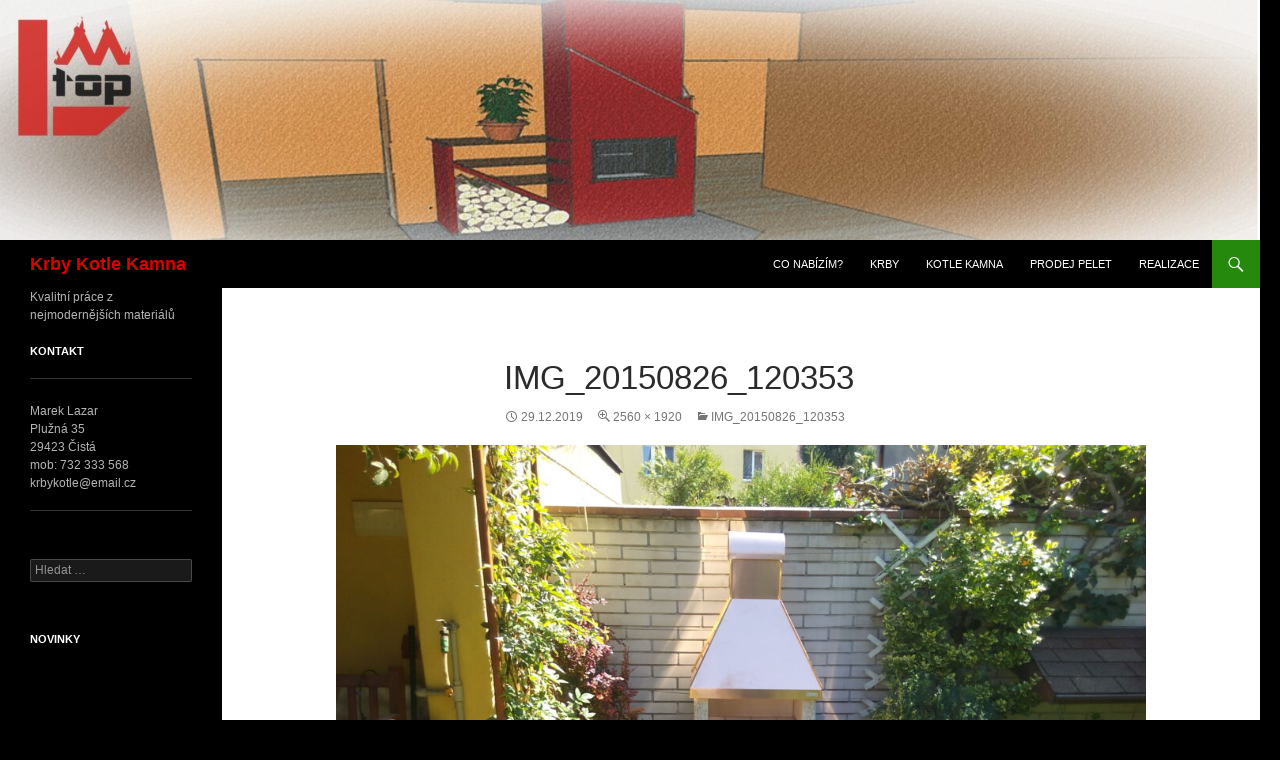

--- FILE ---
content_type: text/html; charset=UTF-8
request_url: http://www.kamnakotlekrby.cz/img_20150826_120353/
body_size: 4112
content:
<!DOCTYPE html>
<!--[if IE 7]>
<html class="ie ie7" lang="cs">
<![endif]-->
<!--[if IE 8]>
<html class="ie ie8" lang="cs">
<![endif]-->
<!--[if !(IE 7) & !(IE 8)]><!-->
<html lang="cs">
<!--<![endif]-->
<head>
	<meta charset="UTF-8">
	<meta name="viewport" content="width=device-width">
	<title>IMG_20150826_120353 | Krby Kotle Kamna</title>
	<link rel="profile" href="http://gmpg.org/xfn/11">
	<link rel="pingback" href="http://www.kamnakotlekrby.cz/xmlrpc.php">
	<!--[if lt IE 9]>
	<script src="http://www.kamnakotlekrby.cz/wp-content/themes/twentyfourteen/js/html5.js"></script>
	<![endif]-->
	<link rel='dns-prefetch' href='//s.w.org' />
<link rel="alternate" type="application/rss+xml" title="Krby Kotle Kamna &raquo; RSS zdroj" href="http://www.kamnakotlekrby.cz/feed/" />
<link rel="alternate" type="application/rss+xml" title="Krby Kotle Kamna &raquo; RSS komentářů" href="http://www.kamnakotlekrby.cz/comments/feed/" />
<link rel="alternate" type="application/rss+xml" title="Krby Kotle Kamna &raquo; RSS komentářů pro IMG_20150826_120353" href="http://www.kamnakotlekrby.cz/feed/?attachment_id=217" />
		<script type="text/javascript">
			window._wpemojiSettings = {"baseUrl":"https:\/\/s.w.org\/images\/core\/emoji\/12.0.0-1\/72x72\/","ext":".png","svgUrl":"https:\/\/s.w.org\/images\/core\/emoji\/12.0.0-1\/svg\/","svgExt":".svg","source":{"concatemoji":"http:\/\/www.kamnakotlekrby.cz\/wp-includes\/js\/wp-emoji-release.min.js?ver=5.3.20"}};
			!function(e,a,t){var n,r,o,i=a.createElement("canvas"),p=i.getContext&&i.getContext("2d");function s(e,t){var a=String.fromCharCode;p.clearRect(0,0,i.width,i.height),p.fillText(a.apply(this,e),0,0);e=i.toDataURL();return p.clearRect(0,0,i.width,i.height),p.fillText(a.apply(this,t),0,0),e===i.toDataURL()}function c(e){var t=a.createElement("script");t.src=e,t.defer=t.type="text/javascript",a.getElementsByTagName("head")[0].appendChild(t)}for(o=Array("flag","emoji"),t.supports={everything:!0,everythingExceptFlag:!0},r=0;r<o.length;r++)t.supports[o[r]]=function(e){if(!p||!p.fillText)return!1;switch(p.textBaseline="top",p.font="600 32px Arial",e){case"flag":return s([127987,65039,8205,9895,65039],[127987,65039,8203,9895,65039])?!1:!s([55356,56826,55356,56819],[55356,56826,8203,55356,56819])&&!s([55356,57332,56128,56423,56128,56418,56128,56421,56128,56430,56128,56423,56128,56447],[55356,57332,8203,56128,56423,8203,56128,56418,8203,56128,56421,8203,56128,56430,8203,56128,56423,8203,56128,56447]);case"emoji":return!s([55357,56424,55356,57342,8205,55358,56605,8205,55357,56424,55356,57340],[55357,56424,55356,57342,8203,55358,56605,8203,55357,56424,55356,57340])}return!1}(o[r]),t.supports.everything=t.supports.everything&&t.supports[o[r]],"flag"!==o[r]&&(t.supports.everythingExceptFlag=t.supports.everythingExceptFlag&&t.supports[o[r]]);t.supports.everythingExceptFlag=t.supports.everythingExceptFlag&&!t.supports.flag,t.DOMReady=!1,t.readyCallback=function(){t.DOMReady=!0},t.supports.everything||(n=function(){t.readyCallback()},a.addEventListener?(a.addEventListener("DOMContentLoaded",n,!1),e.addEventListener("load",n,!1)):(e.attachEvent("onload",n),a.attachEvent("onreadystatechange",function(){"complete"===a.readyState&&t.readyCallback()})),(n=t.source||{}).concatemoji?c(n.concatemoji):n.wpemoji&&n.twemoji&&(c(n.twemoji),c(n.wpemoji)))}(window,document,window._wpemojiSettings);
		</script>
		<style type="text/css">
img.wp-smiley,
img.emoji {
	display: inline !important;
	border: none !important;
	box-shadow: none !important;
	height: 1em !important;
	width: 1em !important;
	margin: 0 .07em !important;
	vertical-align: -0.1em !important;
	background: none !important;
	padding: 0 !important;
}
</style>
	<link rel='stylesheet' id='wp-block-library-css'  href='http://www.kamnakotlekrby.cz/wp-includes/css/dist/block-library/style.min.css?ver=5.3.20' type='text/css' media='all' />
<link rel='stylesheet' id='genericons-css'  href='http://www.kamnakotlekrby.cz/wp-content/themes/twentyfourteen/genericons/genericons.css?ver=3.0.3' type='text/css' media='all' />
<link rel='stylesheet' id='twentyfourteen-style-css'  href='http://www.kamnakotlekrby.cz/wp-content/themes/twentyfourteen/style.css?ver=5.3.20' type='text/css' media='all' />
<!--[if lt IE 9]>
<link rel='stylesheet' id='twentyfourteen-ie-css'  href='http://www.kamnakotlekrby.cz/wp-content/themes/twentyfourteen/css/ie.css?ver=20131205' type='text/css' media='all' />
<![endif]-->
<script type='text/javascript' src='http://www.kamnakotlekrby.cz/wp-includes/js/jquery/jquery.js?ver=1.12.4-wp'></script>
<script type='text/javascript' src='http://www.kamnakotlekrby.cz/wp-includes/js/jquery/jquery-migrate.min.js?ver=1.4.1'></script>
<script type='text/javascript' src='http://www.kamnakotlekrby.cz/wp-content/themes/twentyfourteen/js/keyboard-image-navigation.js?ver=20130402'></script>
<link rel='https://api.w.org/' href='http://www.kamnakotlekrby.cz/wp-json/' />
<link rel="EditURI" type="application/rsd+xml" title="RSD" href="http://www.kamnakotlekrby.cz/xmlrpc.php?rsd" />
<link rel="wlwmanifest" type="application/wlwmanifest+xml" href="http://www.kamnakotlekrby.cz/wp-includes/wlwmanifest.xml" /> 
<meta name="generator" content="WordPress 5.3.20" />
<link rel='shortlink' href='http://www.kamnakotlekrby.cz/?p=217' />
<link rel="alternate" type="application/json+oembed" href="http://www.kamnakotlekrby.cz/wp-json/oembed/1.0/embed?url=http%3A%2F%2Fwww.kamnakotlekrby.cz%2Fimg_20150826_120353%2F" />
<link rel="alternate" type="text/xml+oembed" href="http://www.kamnakotlekrby.cz/wp-json/oembed/1.0/embed?url=http%3A%2F%2Fwww.kamnakotlekrby.cz%2Fimg_20150826_120353%2F&#038;format=xml" />
<style type="text/css">.recentcomments a{display:inline !important;padding:0 !important;margin:0 !important;}</style>	<style type="text/css" id="twentyfourteen-header-css">
			.site-title a {
			color: #dd0000;
		}
		</style>
	<style type="text/css" id="custom-background-css">
body.custom-background { background-color: #000000; }
</style>
	</head>

<body class="attachment attachment-template-default single single-attachment postid-217 attachmentid-217 attachment-jpeg custom-background header-image full-width singular">
<div id="page" class="hfeed site">
		<div id="site-header">
		<a href="http://www.kamnakotlekrby.cz/" rel="home">
			<img src="http://www.kamnakotlekrby.cz/wp-content/uploads/2016/09/cropped-vrch-1.jpg" width="1260" height="240" alt="Krby Kotle Kamna">
		</a>
	</div>
	
	<header id="masthead" class="site-header" role="banner">
		<div class="header-main">
			<h1 class="site-title"><a href="http://www.kamnakotlekrby.cz/" rel="home">Krby Kotle Kamna</a></h1>

			<div class="search-toggle">
				<a href="#search-container" class="screen-reader-text" aria-expanded="false" aria-controls="search-container">Hledat</a>
			</div>

			<nav id="primary-navigation" class="site-navigation primary-navigation" role="navigation">
				<button class="menu-toggle">Základní navigační menu</button>
				<a class="screen-reader-text skip-link" href="#content">Přejít k obsahu webu</a>
				<div class="menu-zakladni-container"><ul id="primary-menu" class="nav-menu"><li id="menu-item-122" class="menu-item menu-item-type-post_type menu-item-object-page menu-item-home menu-item-122"><a href="http://www.kamnakotlekrby.cz/">Co nabízím?</a></li>
<li id="menu-item-8" class="menu-item menu-item-type-post_type menu-item-object-page menu-item-8"><a href="http://www.kamnakotlekrby.cz/krby/">Krby</a></li>
<li id="menu-item-13" class="menu-item menu-item-type-post_type menu-item-object-page menu-item-13"><a href="http://www.kamnakotlekrby.cz/kotle-kamna/">Kotle Kamna</a></li>
<li id="menu-item-16" class="menu-item menu-item-type-post_type menu-item-object-page menu-item-16"><a href="http://www.kamnakotlekrby.cz/prodel-drevnich-pelet/">Prodej pelet</a></li>
<li id="menu-item-42" class="menu-item menu-item-type-post_type menu-item-object-page menu-item-42"><a href="http://www.kamnakotlekrby.cz/realizace/">Realizace</a></li>
</ul></div>			</nav>
		</div>

		<div id="search-container" class="search-box-wrapper hide">
			<div class="search-box">
				<form role="search" method="get" class="search-form" action="http://www.kamnakotlekrby.cz/">
				<label>
					<span class="screen-reader-text">Vyhledávání</span>
					<input type="search" class="search-field" placeholder="Hledat &hellip;" value="" name="s" />
				</label>
				<input type="submit" class="search-submit" value="Hledat" />
			</form>			</div>
		</div>
	</header><!-- #masthead -->

	<div id="main" class="site-main">

	<section id="primary" class="content-area image-attachment">
		<div id="content" class="site-content" role="main">

				<article id="post-217" class="post-217 attachment type-attachment status-inherit hentry">
				<header class="entry-header">
					<h1 class="entry-title">IMG_20150826_120353</h1>
					<div class="entry-meta">

						<span class="entry-date"><time class="entry-date" datetime="2019-12-29T11:50:56+01:00">29.12.2019</time></span>

						<span class="full-size-link"><a href="http://www.kamnakotlekrby.cz/wp-content/uploads/2019/12/IMG_20150826_120353-scaled.jpg">2560 &times; 1920</a></span>

						<span class="parent-post-link"><a href="http://www.kamnakotlekrby.cz/img_20150826_120353/" rel="gallery">IMG_20150826_120353</a></span>
											</div><!-- .entry-meta -->
				</header><!-- .entry-header -->

				<div class="entry-content">
					<div class="entry-attachment">
						<div class="attachment">
							<a href="http://www.kamnakotlekrby.cz/img_20180629_101635/" rel="attachment"><img width="810" height="608" src="http://www.kamnakotlekrby.cz/wp-content/uploads/2019/12/IMG_20150826_120353-scaled.jpg" class="attachment-810x810 size-810x810" alt="" srcset="http://www.kamnakotlekrby.cz/wp-content/uploads/2019/12/IMG_20150826_120353-scaled.jpg 2560w, http://www.kamnakotlekrby.cz/wp-content/uploads/2019/12/IMG_20150826_120353-300x225.jpg 300w, http://www.kamnakotlekrby.cz/wp-content/uploads/2019/12/IMG_20150826_120353-1024x768.jpg 1024w, http://www.kamnakotlekrby.cz/wp-content/uploads/2019/12/IMG_20150826_120353-768x576.jpg 768w, http://www.kamnakotlekrby.cz/wp-content/uploads/2019/12/IMG_20150826_120353-1536x1152.jpg 1536w, http://www.kamnakotlekrby.cz/wp-content/uploads/2019/12/IMG_20150826_120353-2048x1536.jpg 2048w" sizes="(max-width: 810px) 100vw, 810px" /></a>						</div><!-- .attachment -->

											</div><!-- .entry-attachment -->

									</div><!-- .entry-content -->
			</article><!-- #post-## -->

			<nav id="image-navigation" class="navigation image-navigation">
				<div class="nav-links">
				<a href='http://www.kamnakotlekrby.cz/img_20191212_181608-2/'><div class="previous-image">Předchozí obrázek</div></a>				<a href='http://www.kamnakotlekrby.cz/img_20180629_101635/'><div class="next-image">Další obrázek</div></a>				</div><!-- .nav-links -->
			</nav><!-- #image-navigation -->

			
<div id="comments" class="comments-area">

	
		<div id="respond" class="comment-respond">
		<h3 id="reply-title" class="comment-reply-title">Napsat komentář <small><a rel="nofollow" id="cancel-comment-reply-link" href="/img_20150826_120353/#respond" style="display:none;">Zrušit odpověď na komentář</a></small></h3><p class="must-log-in">Pro přidávání komentářů se musíte nejdříve <a href="http://www.kamnakotlekrby.cz/wp-login.php?redirect_to=http%3A%2F%2Fwww.kamnakotlekrby.cz%2Fimg_20150826_120353%2F">přihlásit</a>.</p>	</div><!-- #respond -->
	
</div><!-- #comments -->

		
		</div><!-- #content -->
	</section><!-- #primary -->

<div id="secondary">
		<h2 class="site-description">Kvalitní práce z nejmodernějších materiálů</h2>
	
	
		<div id="primary-sidebar" class="primary-sidebar widget-area" role="complementary">
		<aside id="text-5" class="widget widget_text"><h1 class="widget-title">Kontakt</h1>			<div class="textwidget"><hr>Marek Lazar<br>
Plužná 35<br>
29423 Čistá<br>
mob: 732 333 568<br>
krbykotle@email.cz<br>
<p></p>
<hr>
</div>
		</aside><aside id="search-2" class="widget widget_search"><form role="search" method="get" class="search-form" action="http://www.kamnakotlekrby.cz/">
				<label>
					<span class="screen-reader-text">Vyhledávání</span>
					<input type="search" class="search-field" placeholder="Hledat &hellip;" value="" name="s" />
				</label>
				<input type="submit" class="search-submit" value="Hledat" />
			</form></aside><aside id="recent-comments-4" class="widget widget_recent_comments"><h1 class="widget-title">Novinky</h1><ul id="recentcomments"></ul></aside>	</div><!-- #primary-sidebar -->
	</div><!-- #secondary -->

		</div><!-- #main -->

		<footer id="colophon" class="site-footer" role="contentinfo">

			
			<div class="site-info">
								<a href="https://cs.wordpress.org/">Používáme WordPress (v češtině).</a>
			</div><!-- .site-info -->
		</footer><!-- #colophon -->
	</div><!-- #page -->

	<script type='text/javascript' src='http://www.kamnakotlekrby.cz/wp-includes/js/comment-reply.min.js?ver=5.3.20'></script>
<script type='text/javascript' src='http://www.kamnakotlekrby.cz/wp-content/themes/twentyfourteen/js/functions.js?ver=20150315'></script>
<script type='text/javascript' src='http://www.kamnakotlekrby.cz/wp-includes/js/wp-embed.min.js?ver=5.3.20'></script>
</body>
</html>